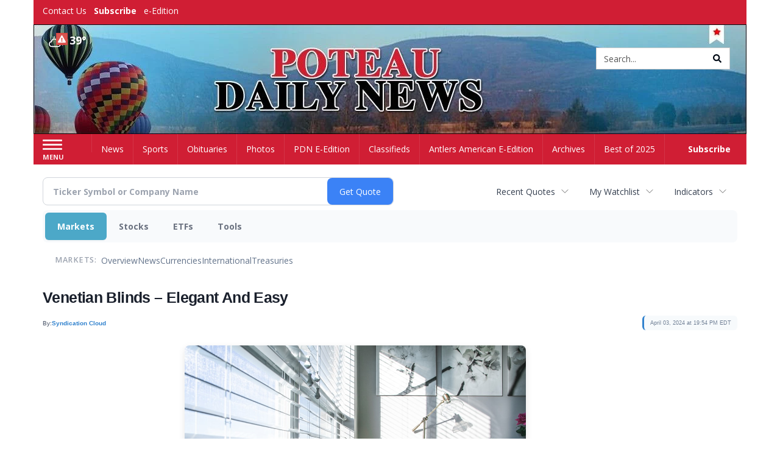

--- FILE ---
content_type: text/html; charset=utf-8
request_url: https://www.google.com/recaptcha/enterprise/anchor?ar=1&k=6LdF3BEhAAAAAEQUmLciJe0QwaHESwQFc2vwCWqh&co=aHR0cDovL2J1c2luZXNzLnBvdGVhdWRhaWx5bmV3cy5jb206ODA.&hl=en&v=N67nZn4AqZkNcbeMu4prBgzg&size=invisible&anchor-ms=20000&execute-ms=30000&cb=ter28dlh0p6n
body_size: 48572
content:
<!DOCTYPE HTML><html dir="ltr" lang="en"><head><meta http-equiv="Content-Type" content="text/html; charset=UTF-8">
<meta http-equiv="X-UA-Compatible" content="IE=edge">
<title>reCAPTCHA</title>
<style type="text/css">
/* cyrillic-ext */
@font-face {
  font-family: 'Roboto';
  font-style: normal;
  font-weight: 400;
  font-stretch: 100%;
  src: url(//fonts.gstatic.com/s/roboto/v48/KFO7CnqEu92Fr1ME7kSn66aGLdTylUAMa3GUBHMdazTgWw.woff2) format('woff2');
  unicode-range: U+0460-052F, U+1C80-1C8A, U+20B4, U+2DE0-2DFF, U+A640-A69F, U+FE2E-FE2F;
}
/* cyrillic */
@font-face {
  font-family: 'Roboto';
  font-style: normal;
  font-weight: 400;
  font-stretch: 100%;
  src: url(//fonts.gstatic.com/s/roboto/v48/KFO7CnqEu92Fr1ME7kSn66aGLdTylUAMa3iUBHMdazTgWw.woff2) format('woff2');
  unicode-range: U+0301, U+0400-045F, U+0490-0491, U+04B0-04B1, U+2116;
}
/* greek-ext */
@font-face {
  font-family: 'Roboto';
  font-style: normal;
  font-weight: 400;
  font-stretch: 100%;
  src: url(//fonts.gstatic.com/s/roboto/v48/KFO7CnqEu92Fr1ME7kSn66aGLdTylUAMa3CUBHMdazTgWw.woff2) format('woff2');
  unicode-range: U+1F00-1FFF;
}
/* greek */
@font-face {
  font-family: 'Roboto';
  font-style: normal;
  font-weight: 400;
  font-stretch: 100%;
  src: url(//fonts.gstatic.com/s/roboto/v48/KFO7CnqEu92Fr1ME7kSn66aGLdTylUAMa3-UBHMdazTgWw.woff2) format('woff2');
  unicode-range: U+0370-0377, U+037A-037F, U+0384-038A, U+038C, U+038E-03A1, U+03A3-03FF;
}
/* math */
@font-face {
  font-family: 'Roboto';
  font-style: normal;
  font-weight: 400;
  font-stretch: 100%;
  src: url(//fonts.gstatic.com/s/roboto/v48/KFO7CnqEu92Fr1ME7kSn66aGLdTylUAMawCUBHMdazTgWw.woff2) format('woff2');
  unicode-range: U+0302-0303, U+0305, U+0307-0308, U+0310, U+0312, U+0315, U+031A, U+0326-0327, U+032C, U+032F-0330, U+0332-0333, U+0338, U+033A, U+0346, U+034D, U+0391-03A1, U+03A3-03A9, U+03B1-03C9, U+03D1, U+03D5-03D6, U+03F0-03F1, U+03F4-03F5, U+2016-2017, U+2034-2038, U+203C, U+2040, U+2043, U+2047, U+2050, U+2057, U+205F, U+2070-2071, U+2074-208E, U+2090-209C, U+20D0-20DC, U+20E1, U+20E5-20EF, U+2100-2112, U+2114-2115, U+2117-2121, U+2123-214F, U+2190, U+2192, U+2194-21AE, U+21B0-21E5, U+21F1-21F2, U+21F4-2211, U+2213-2214, U+2216-22FF, U+2308-230B, U+2310, U+2319, U+231C-2321, U+2336-237A, U+237C, U+2395, U+239B-23B7, U+23D0, U+23DC-23E1, U+2474-2475, U+25AF, U+25B3, U+25B7, U+25BD, U+25C1, U+25CA, U+25CC, U+25FB, U+266D-266F, U+27C0-27FF, U+2900-2AFF, U+2B0E-2B11, U+2B30-2B4C, U+2BFE, U+3030, U+FF5B, U+FF5D, U+1D400-1D7FF, U+1EE00-1EEFF;
}
/* symbols */
@font-face {
  font-family: 'Roboto';
  font-style: normal;
  font-weight: 400;
  font-stretch: 100%;
  src: url(//fonts.gstatic.com/s/roboto/v48/KFO7CnqEu92Fr1ME7kSn66aGLdTylUAMaxKUBHMdazTgWw.woff2) format('woff2');
  unicode-range: U+0001-000C, U+000E-001F, U+007F-009F, U+20DD-20E0, U+20E2-20E4, U+2150-218F, U+2190, U+2192, U+2194-2199, U+21AF, U+21E6-21F0, U+21F3, U+2218-2219, U+2299, U+22C4-22C6, U+2300-243F, U+2440-244A, U+2460-24FF, U+25A0-27BF, U+2800-28FF, U+2921-2922, U+2981, U+29BF, U+29EB, U+2B00-2BFF, U+4DC0-4DFF, U+FFF9-FFFB, U+10140-1018E, U+10190-1019C, U+101A0, U+101D0-101FD, U+102E0-102FB, U+10E60-10E7E, U+1D2C0-1D2D3, U+1D2E0-1D37F, U+1F000-1F0FF, U+1F100-1F1AD, U+1F1E6-1F1FF, U+1F30D-1F30F, U+1F315, U+1F31C, U+1F31E, U+1F320-1F32C, U+1F336, U+1F378, U+1F37D, U+1F382, U+1F393-1F39F, U+1F3A7-1F3A8, U+1F3AC-1F3AF, U+1F3C2, U+1F3C4-1F3C6, U+1F3CA-1F3CE, U+1F3D4-1F3E0, U+1F3ED, U+1F3F1-1F3F3, U+1F3F5-1F3F7, U+1F408, U+1F415, U+1F41F, U+1F426, U+1F43F, U+1F441-1F442, U+1F444, U+1F446-1F449, U+1F44C-1F44E, U+1F453, U+1F46A, U+1F47D, U+1F4A3, U+1F4B0, U+1F4B3, U+1F4B9, U+1F4BB, U+1F4BF, U+1F4C8-1F4CB, U+1F4D6, U+1F4DA, U+1F4DF, U+1F4E3-1F4E6, U+1F4EA-1F4ED, U+1F4F7, U+1F4F9-1F4FB, U+1F4FD-1F4FE, U+1F503, U+1F507-1F50B, U+1F50D, U+1F512-1F513, U+1F53E-1F54A, U+1F54F-1F5FA, U+1F610, U+1F650-1F67F, U+1F687, U+1F68D, U+1F691, U+1F694, U+1F698, U+1F6AD, U+1F6B2, U+1F6B9-1F6BA, U+1F6BC, U+1F6C6-1F6CF, U+1F6D3-1F6D7, U+1F6E0-1F6EA, U+1F6F0-1F6F3, U+1F6F7-1F6FC, U+1F700-1F7FF, U+1F800-1F80B, U+1F810-1F847, U+1F850-1F859, U+1F860-1F887, U+1F890-1F8AD, U+1F8B0-1F8BB, U+1F8C0-1F8C1, U+1F900-1F90B, U+1F93B, U+1F946, U+1F984, U+1F996, U+1F9E9, U+1FA00-1FA6F, U+1FA70-1FA7C, U+1FA80-1FA89, U+1FA8F-1FAC6, U+1FACE-1FADC, U+1FADF-1FAE9, U+1FAF0-1FAF8, U+1FB00-1FBFF;
}
/* vietnamese */
@font-face {
  font-family: 'Roboto';
  font-style: normal;
  font-weight: 400;
  font-stretch: 100%;
  src: url(//fonts.gstatic.com/s/roboto/v48/KFO7CnqEu92Fr1ME7kSn66aGLdTylUAMa3OUBHMdazTgWw.woff2) format('woff2');
  unicode-range: U+0102-0103, U+0110-0111, U+0128-0129, U+0168-0169, U+01A0-01A1, U+01AF-01B0, U+0300-0301, U+0303-0304, U+0308-0309, U+0323, U+0329, U+1EA0-1EF9, U+20AB;
}
/* latin-ext */
@font-face {
  font-family: 'Roboto';
  font-style: normal;
  font-weight: 400;
  font-stretch: 100%;
  src: url(//fonts.gstatic.com/s/roboto/v48/KFO7CnqEu92Fr1ME7kSn66aGLdTylUAMa3KUBHMdazTgWw.woff2) format('woff2');
  unicode-range: U+0100-02BA, U+02BD-02C5, U+02C7-02CC, U+02CE-02D7, U+02DD-02FF, U+0304, U+0308, U+0329, U+1D00-1DBF, U+1E00-1E9F, U+1EF2-1EFF, U+2020, U+20A0-20AB, U+20AD-20C0, U+2113, U+2C60-2C7F, U+A720-A7FF;
}
/* latin */
@font-face {
  font-family: 'Roboto';
  font-style: normal;
  font-weight: 400;
  font-stretch: 100%;
  src: url(//fonts.gstatic.com/s/roboto/v48/KFO7CnqEu92Fr1ME7kSn66aGLdTylUAMa3yUBHMdazQ.woff2) format('woff2');
  unicode-range: U+0000-00FF, U+0131, U+0152-0153, U+02BB-02BC, U+02C6, U+02DA, U+02DC, U+0304, U+0308, U+0329, U+2000-206F, U+20AC, U+2122, U+2191, U+2193, U+2212, U+2215, U+FEFF, U+FFFD;
}
/* cyrillic-ext */
@font-face {
  font-family: 'Roboto';
  font-style: normal;
  font-weight: 500;
  font-stretch: 100%;
  src: url(//fonts.gstatic.com/s/roboto/v48/KFO7CnqEu92Fr1ME7kSn66aGLdTylUAMa3GUBHMdazTgWw.woff2) format('woff2');
  unicode-range: U+0460-052F, U+1C80-1C8A, U+20B4, U+2DE0-2DFF, U+A640-A69F, U+FE2E-FE2F;
}
/* cyrillic */
@font-face {
  font-family: 'Roboto';
  font-style: normal;
  font-weight: 500;
  font-stretch: 100%;
  src: url(//fonts.gstatic.com/s/roboto/v48/KFO7CnqEu92Fr1ME7kSn66aGLdTylUAMa3iUBHMdazTgWw.woff2) format('woff2');
  unicode-range: U+0301, U+0400-045F, U+0490-0491, U+04B0-04B1, U+2116;
}
/* greek-ext */
@font-face {
  font-family: 'Roboto';
  font-style: normal;
  font-weight: 500;
  font-stretch: 100%;
  src: url(//fonts.gstatic.com/s/roboto/v48/KFO7CnqEu92Fr1ME7kSn66aGLdTylUAMa3CUBHMdazTgWw.woff2) format('woff2');
  unicode-range: U+1F00-1FFF;
}
/* greek */
@font-face {
  font-family: 'Roboto';
  font-style: normal;
  font-weight: 500;
  font-stretch: 100%;
  src: url(//fonts.gstatic.com/s/roboto/v48/KFO7CnqEu92Fr1ME7kSn66aGLdTylUAMa3-UBHMdazTgWw.woff2) format('woff2');
  unicode-range: U+0370-0377, U+037A-037F, U+0384-038A, U+038C, U+038E-03A1, U+03A3-03FF;
}
/* math */
@font-face {
  font-family: 'Roboto';
  font-style: normal;
  font-weight: 500;
  font-stretch: 100%;
  src: url(//fonts.gstatic.com/s/roboto/v48/KFO7CnqEu92Fr1ME7kSn66aGLdTylUAMawCUBHMdazTgWw.woff2) format('woff2');
  unicode-range: U+0302-0303, U+0305, U+0307-0308, U+0310, U+0312, U+0315, U+031A, U+0326-0327, U+032C, U+032F-0330, U+0332-0333, U+0338, U+033A, U+0346, U+034D, U+0391-03A1, U+03A3-03A9, U+03B1-03C9, U+03D1, U+03D5-03D6, U+03F0-03F1, U+03F4-03F5, U+2016-2017, U+2034-2038, U+203C, U+2040, U+2043, U+2047, U+2050, U+2057, U+205F, U+2070-2071, U+2074-208E, U+2090-209C, U+20D0-20DC, U+20E1, U+20E5-20EF, U+2100-2112, U+2114-2115, U+2117-2121, U+2123-214F, U+2190, U+2192, U+2194-21AE, U+21B0-21E5, U+21F1-21F2, U+21F4-2211, U+2213-2214, U+2216-22FF, U+2308-230B, U+2310, U+2319, U+231C-2321, U+2336-237A, U+237C, U+2395, U+239B-23B7, U+23D0, U+23DC-23E1, U+2474-2475, U+25AF, U+25B3, U+25B7, U+25BD, U+25C1, U+25CA, U+25CC, U+25FB, U+266D-266F, U+27C0-27FF, U+2900-2AFF, U+2B0E-2B11, U+2B30-2B4C, U+2BFE, U+3030, U+FF5B, U+FF5D, U+1D400-1D7FF, U+1EE00-1EEFF;
}
/* symbols */
@font-face {
  font-family: 'Roboto';
  font-style: normal;
  font-weight: 500;
  font-stretch: 100%;
  src: url(//fonts.gstatic.com/s/roboto/v48/KFO7CnqEu92Fr1ME7kSn66aGLdTylUAMaxKUBHMdazTgWw.woff2) format('woff2');
  unicode-range: U+0001-000C, U+000E-001F, U+007F-009F, U+20DD-20E0, U+20E2-20E4, U+2150-218F, U+2190, U+2192, U+2194-2199, U+21AF, U+21E6-21F0, U+21F3, U+2218-2219, U+2299, U+22C4-22C6, U+2300-243F, U+2440-244A, U+2460-24FF, U+25A0-27BF, U+2800-28FF, U+2921-2922, U+2981, U+29BF, U+29EB, U+2B00-2BFF, U+4DC0-4DFF, U+FFF9-FFFB, U+10140-1018E, U+10190-1019C, U+101A0, U+101D0-101FD, U+102E0-102FB, U+10E60-10E7E, U+1D2C0-1D2D3, U+1D2E0-1D37F, U+1F000-1F0FF, U+1F100-1F1AD, U+1F1E6-1F1FF, U+1F30D-1F30F, U+1F315, U+1F31C, U+1F31E, U+1F320-1F32C, U+1F336, U+1F378, U+1F37D, U+1F382, U+1F393-1F39F, U+1F3A7-1F3A8, U+1F3AC-1F3AF, U+1F3C2, U+1F3C4-1F3C6, U+1F3CA-1F3CE, U+1F3D4-1F3E0, U+1F3ED, U+1F3F1-1F3F3, U+1F3F5-1F3F7, U+1F408, U+1F415, U+1F41F, U+1F426, U+1F43F, U+1F441-1F442, U+1F444, U+1F446-1F449, U+1F44C-1F44E, U+1F453, U+1F46A, U+1F47D, U+1F4A3, U+1F4B0, U+1F4B3, U+1F4B9, U+1F4BB, U+1F4BF, U+1F4C8-1F4CB, U+1F4D6, U+1F4DA, U+1F4DF, U+1F4E3-1F4E6, U+1F4EA-1F4ED, U+1F4F7, U+1F4F9-1F4FB, U+1F4FD-1F4FE, U+1F503, U+1F507-1F50B, U+1F50D, U+1F512-1F513, U+1F53E-1F54A, U+1F54F-1F5FA, U+1F610, U+1F650-1F67F, U+1F687, U+1F68D, U+1F691, U+1F694, U+1F698, U+1F6AD, U+1F6B2, U+1F6B9-1F6BA, U+1F6BC, U+1F6C6-1F6CF, U+1F6D3-1F6D7, U+1F6E0-1F6EA, U+1F6F0-1F6F3, U+1F6F7-1F6FC, U+1F700-1F7FF, U+1F800-1F80B, U+1F810-1F847, U+1F850-1F859, U+1F860-1F887, U+1F890-1F8AD, U+1F8B0-1F8BB, U+1F8C0-1F8C1, U+1F900-1F90B, U+1F93B, U+1F946, U+1F984, U+1F996, U+1F9E9, U+1FA00-1FA6F, U+1FA70-1FA7C, U+1FA80-1FA89, U+1FA8F-1FAC6, U+1FACE-1FADC, U+1FADF-1FAE9, U+1FAF0-1FAF8, U+1FB00-1FBFF;
}
/* vietnamese */
@font-face {
  font-family: 'Roboto';
  font-style: normal;
  font-weight: 500;
  font-stretch: 100%;
  src: url(//fonts.gstatic.com/s/roboto/v48/KFO7CnqEu92Fr1ME7kSn66aGLdTylUAMa3OUBHMdazTgWw.woff2) format('woff2');
  unicode-range: U+0102-0103, U+0110-0111, U+0128-0129, U+0168-0169, U+01A0-01A1, U+01AF-01B0, U+0300-0301, U+0303-0304, U+0308-0309, U+0323, U+0329, U+1EA0-1EF9, U+20AB;
}
/* latin-ext */
@font-face {
  font-family: 'Roboto';
  font-style: normal;
  font-weight: 500;
  font-stretch: 100%;
  src: url(//fonts.gstatic.com/s/roboto/v48/KFO7CnqEu92Fr1ME7kSn66aGLdTylUAMa3KUBHMdazTgWw.woff2) format('woff2');
  unicode-range: U+0100-02BA, U+02BD-02C5, U+02C7-02CC, U+02CE-02D7, U+02DD-02FF, U+0304, U+0308, U+0329, U+1D00-1DBF, U+1E00-1E9F, U+1EF2-1EFF, U+2020, U+20A0-20AB, U+20AD-20C0, U+2113, U+2C60-2C7F, U+A720-A7FF;
}
/* latin */
@font-face {
  font-family: 'Roboto';
  font-style: normal;
  font-weight: 500;
  font-stretch: 100%;
  src: url(//fonts.gstatic.com/s/roboto/v48/KFO7CnqEu92Fr1ME7kSn66aGLdTylUAMa3yUBHMdazQ.woff2) format('woff2');
  unicode-range: U+0000-00FF, U+0131, U+0152-0153, U+02BB-02BC, U+02C6, U+02DA, U+02DC, U+0304, U+0308, U+0329, U+2000-206F, U+20AC, U+2122, U+2191, U+2193, U+2212, U+2215, U+FEFF, U+FFFD;
}
/* cyrillic-ext */
@font-face {
  font-family: 'Roboto';
  font-style: normal;
  font-weight: 900;
  font-stretch: 100%;
  src: url(//fonts.gstatic.com/s/roboto/v48/KFO7CnqEu92Fr1ME7kSn66aGLdTylUAMa3GUBHMdazTgWw.woff2) format('woff2');
  unicode-range: U+0460-052F, U+1C80-1C8A, U+20B4, U+2DE0-2DFF, U+A640-A69F, U+FE2E-FE2F;
}
/* cyrillic */
@font-face {
  font-family: 'Roboto';
  font-style: normal;
  font-weight: 900;
  font-stretch: 100%;
  src: url(//fonts.gstatic.com/s/roboto/v48/KFO7CnqEu92Fr1ME7kSn66aGLdTylUAMa3iUBHMdazTgWw.woff2) format('woff2');
  unicode-range: U+0301, U+0400-045F, U+0490-0491, U+04B0-04B1, U+2116;
}
/* greek-ext */
@font-face {
  font-family: 'Roboto';
  font-style: normal;
  font-weight: 900;
  font-stretch: 100%;
  src: url(//fonts.gstatic.com/s/roboto/v48/KFO7CnqEu92Fr1ME7kSn66aGLdTylUAMa3CUBHMdazTgWw.woff2) format('woff2');
  unicode-range: U+1F00-1FFF;
}
/* greek */
@font-face {
  font-family: 'Roboto';
  font-style: normal;
  font-weight: 900;
  font-stretch: 100%;
  src: url(//fonts.gstatic.com/s/roboto/v48/KFO7CnqEu92Fr1ME7kSn66aGLdTylUAMa3-UBHMdazTgWw.woff2) format('woff2');
  unicode-range: U+0370-0377, U+037A-037F, U+0384-038A, U+038C, U+038E-03A1, U+03A3-03FF;
}
/* math */
@font-face {
  font-family: 'Roboto';
  font-style: normal;
  font-weight: 900;
  font-stretch: 100%;
  src: url(//fonts.gstatic.com/s/roboto/v48/KFO7CnqEu92Fr1ME7kSn66aGLdTylUAMawCUBHMdazTgWw.woff2) format('woff2');
  unicode-range: U+0302-0303, U+0305, U+0307-0308, U+0310, U+0312, U+0315, U+031A, U+0326-0327, U+032C, U+032F-0330, U+0332-0333, U+0338, U+033A, U+0346, U+034D, U+0391-03A1, U+03A3-03A9, U+03B1-03C9, U+03D1, U+03D5-03D6, U+03F0-03F1, U+03F4-03F5, U+2016-2017, U+2034-2038, U+203C, U+2040, U+2043, U+2047, U+2050, U+2057, U+205F, U+2070-2071, U+2074-208E, U+2090-209C, U+20D0-20DC, U+20E1, U+20E5-20EF, U+2100-2112, U+2114-2115, U+2117-2121, U+2123-214F, U+2190, U+2192, U+2194-21AE, U+21B0-21E5, U+21F1-21F2, U+21F4-2211, U+2213-2214, U+2216-22FF, U+2308-230B, U+2310, U+2319, U+231C-2321, U+2336-237A, U+237C, U+2395, U+239B-23B7, U+23D0, U+23DC-23E1, U+2474-2475, U+25AF, U+25B3, U+25B7, U+25BD, U+25C1, U+25CA, U+25CC, U+25FB, U+266D-266F, U+27C0-27FF, U+2900-2AFF, U+2B0E-2B11, U+2B30-2B4C, U+2BFE, U+3030, U+FF5B, U+FF5D, U+1D400-1D7FF, U+1EE00-1EEFF;
}
/* symbols */
@font-face {
  font-family: 'Roboto';
  font-style: normal;
  font-weight: 900;
  font-stretch: 100%;
  src: url(//fonts.gstatic.com/s/roboto/v48/KFO7CnqEu92Fr1ME7kSn66aGLdTylUAMaxKUBHMdazTgWw.woff2) format('woff2');
  unicode-range: U+0001-000C, U+000E-001F, U+007F-009F, U+20DD-20E0, U+20E2-20E4, U+2150-218F, U+2190, U+2192, U+2194-2199, U+21AF, U+21E6-21F0, U+21F3, U+2218-2219, U+2299, U+22C4-22C6, U+2300-243F, U+2440-244A, U+2460-24FF, U+25A0-27BF, U+2800-28FF, U+2921-2922, U+2981, U+29BF, U+29EB, U+2B00-2BFF, U+4DC0-4DFF, U+FFF9-FFFB, U+10140-1018E, U+10190-1019C, U+101A0, U+101D0-101FD, U+102E0-102FB, U+10E60-10E7E, U+1D2C0-1D2D3, U+1D2E0-1D37F, U+1F000-1F0FF, U+1F100-1F1AD, U+1F1E6-1F1FF, U+1F30D-1F30F, U+1F315, U+1F31C, U+1F31E, U+1F320-1F32C, U+1F336, U+1F378, U+1F37D, U+1F382, U+1F393-1F39F, U+1F3A7-1F3A8, U+1F3AC-1F3AF, U+1F3C2, U+1F3C4-1F3C6, U+1F3CA-1F3CE, U+1F3D4-1F3E0, U+1F3ED, U+1F3F1-1F3F3, U+1F3F5-1F3F7, U+1F408, U+1F415, U+1F41F, U+1F426, U+1F43F, U+1F441-1F442, U+1F444, U+1F446-1F449, U+1F44C-1F44E, U+1F453, U+1F46A, U+1F47D, U+1F4A3, U+1F4B0, U+1F4B3, U+1F4B9, U+1F4BB, U+1F4BF, U+1F4C8-1F4CB, U+1F4D6, U+1F4DA, U+1F4DF, U+1F4E3-1F4E6, U+1F4EA-1F4ED, U+1F4F7, U+1F4F9-1F4FB, U+1F4FD-1F4FE, U+1F503, U+1F507-1F50B, U+1F50D, U+1F512-1F513, U+1F53E-1F54A, U+1F54F-1F5FA, U+1F610, U+1F650-1F67F, U+1F687, U+1F68D, U+1F691, U+1F694, U+1F698, U+1F6AD, U+1F6B2, U+1F6B9-1F6BA, U+1F6BC, U+1F6C6-1F6CF, U+1F6D3-1F6D7, U+1F6E0-1F6EA, U+1F6F0-1F6F3, U+1F6F7-1F6FC, U+1F700-1F7FF, U+1F800-1F80B, U+1F810-1F847, U+1F850-1F859, U+1F860-1F887, U+1F890-1F8AD, U+1F8B0-1F8BB, U+1F8C0-1F8C1, U+1F900-1F90B, U+1F93B, U+1F946, U+1F984, U+1F996, U+1F9E9, U+1FA00-1FA6F, U+1FA70-1FA7C, U+1FA80-1FA89, U+1FA8F-1FAC6, U+1FACE-1FADC, U+1FADF-1FAE9, U+1FAF0-1FAF8, U+1FB00-1FBFF;
}
/* vietnamese */
@font-face {
  font-family: 'Roboto';
  font-style: normal;
  font-weight: 900;
  font-stretch: 100%;
  src: url(//fonts.gstatic.com/s/roboto/v48/KFO7CnqEu92Fr1ME7kSn66aGLdTylUAMa3OUBHMdazTgWw.woff2) format('woff2');
  unicode-range: U+0102-0103, U+0110-0111, U+0128-0129, U+0168-0169, U+01A0-01A1, U+01AF-01B0, U+0300-0301, U+0303-0304, U+0308-0309, U+0323, U+0329, U+1EA0-1EF9, U+20AB;
}
/* latin-ext */
@font-face {
  font-family: 'Roboto';
  font-style: normal;
  font-weight: 900;
  font-stretch: 100%;
  src: url(//fonts.gstatic.com/s/roboto/v48/KFO7CnqEu92Fr1ME7kSn66aGLdTylUAMa3KUBHMdazTgWw.woff2) format('woff2');
  unicode-range: U+0100-02BA, U+02BD-02C5, U+02C7-02CC, U+02CE-02D7, U+02DD-02FF, U+0304, U+0308, U+0329, U+1D00-1DBF, U+1E00-1E9F, U+1EF2-1EFF, U+2020, U+20A0-20AB, U+20AD-20C0, U+2113, U+2C60-2C7F, U+A720-A7FF;
}
/* latin */
@font-face {
  font-family: 'Roboto';
  font-style: normal;
  font-weight: 900;
  font-stretch: 100%;
  src: url(//fonts.gstatic.com/s/roboto/v48/KFO7CnqEu92Fr1ME7kSn66aGLdTylUAMa3yUBHMdazQ.woff2) format('woff2');
  unicode-range: U+0000-00FF, U+0131, U+0152-0153, U+02BB-02BC, U+02C6, U+02DA, U+02DC, U+0304, U+0308, U+0329, U+2000-206F, U+20AC, U+2122, U+2191, U+2193, U+2212, U+2215, U+FEFF, U+FFFD;
}

</style>
<link rel="stylesheet" type="text/css" href="https://www.gstatic.com/recaptcha/releases/N67nZn4AqZkNcbeMu4prBgzg/styles__ltr.css">
<script nonce="0D1dZj4JaKcdKj0Ppw2o5A" type="text/javascript">window['__recaptcha_api'] = 'https://www.google.com/recaptcha/enterprise/';</script>
<script type="text/javascript" src="https://www.gstatic.com/recaptcha/releases/N67nZn4AqZkNcbeMu4prBgzg/recaptcha__en.js" nonce="0D1dZj4JaKcdKj0Ppw2o5A">
      
    </script></head>
<body><div id="rc-anchor-alert" class="rc-anchor-alert"></div>
<input type="hidden" id="recaptcha-token" value="[base64]">
<script type="text/javascript" nonce="0D1dZj4JaKcdKj0Ppw2o5A">
      recaptcha.anchor.Main.init("[\x22ainput\x22,[\x22bgdata\x22,\x22\x22,\[base64]/[base64]/MjU1Ong/[base64]/[base64]/[base64]/[base64]/[base64]/[base64]/[base64]/[base64]/[base64]/[base64]/[base64]/[base64]/[base64]/[base64]/[base64]\\u003d\x22,\[base64]\\u003d\x22,\[base64]/DuDfDkxnCrsOlwphPw6Acw4bClGjCqcKDUsKDw5E1dm1Aw4E/[base64]/Dn8Kowpxuw5HDocOjwqLCu8OxViY5w5jCgMODw4vDmSwzOhlgw67DqcOKFE/DumHDsMOPW2fCrcOnWMKGwqvDscOrw5/CksKYwoNjw4McwoNAw4zDtUPCiWDDoE7DrcKZw6XDszB1wqV5d8KzH8K4BcO6wrvCicK5ecK0wq9rO1VAOcKzEsO2w6wLwrBRY8K1wrMvbCVUw6prVsKiwqcuw5XDjkF/[base64]/DnxBRw4/DvH5Uw77CtsKywo3Ds8Ogwr3Cv3jDlCZ/w5HCjQHCtcKkJkguw73DsMKbL0LCqcKJw6YYF0rDhXrCoMKxwpfChQ8vwo7CngLCqsOcw4AUwpAow7HDjh0MGMK7w7jDrmY9G8OKUcKxKSDDhMKyRg3Cn8KDw6MMwr0QMybCvsO/wqMYY8O/wq4bX8OTRcONIsO2LRN2w48Vwrt+w4XDh1jDpw/CssOwwoXCscKxOcKJw7HCtiTDvcOYUcOSaFE7JiIENMKUwoPCnAwMw6/CmFnCpjPCnAtWwqnDscKSw6JuLHsQw6TCilHDrcKdOEwOw7tab8K4w7kowqJBw6LDikHDqUxCw5U2wqkNw4XDjcONw7bDosKow5EKCMKkw6/CnQrDqsOjWXbCk0nCn8K4NxHClcKKSlnDm8OfwrsNBBwIwqHDkGYeUsOtS8KGwqDCgRPCv8KAdcOHwr3DvFRcKQfCpTXDkMKfw6hSwoPCssOGwpfDnR/[base64]/CjVjCil8fw5/DoQYnG3XCgnUSwoHCmGTDj0HDhMKPZUYNw7rCszbDrDTDo8Kvw6nCrMKzw5xWwrNEMwfDq01Nw5jCpcKoV8OKwpPCsMKPwoEiOcKdJsKqwqBuw5QmdAQ2ZwTClMO/w6HDizHCuTXDnWLDqEAaD3cqYR7Cm8KJa14ew4rCk8KowqRZE8OvwrB1ECnDpmUXw4zCksOhw7DDulsvXBTDnm96w6pQKcKbw4XCrh3DkcORwrEgwroLw6pQw5MdwoXCpsOzw6fCkMOvLMK6w4F+w4nCuRMPccO/BsK+w7zDr8O8w53DksKTfsKvw77Cuy99wrN9wp1ueAnCrVfDmRhqVTMXwop6OcO9A8KBw7dMUsKyMcOUOQ8Tw6/DssKGw5jDilTDqR/DjCwBw65RwrhGwqDCihlXwpfCgVUTD8KawqFIwpTCtsOZw6hqwo0ECcKvXg7DqkZVI8KuGjkowqzCosO+b8O4bGQzw5UDZcK0BMKVw6t3w5TCqsOCayQew6obwqTCogvCkcO9dsO7RCLDrcO6w5lpw50aw6PDuF7Dhw5ew5oDJA7DqDgCNMOdwrDDmXwRw6zDlMO/EVoww4nCsMOiw4nDmMOFTzp4w4oOwqDCgSA8QjvChRvCtsOkwpXCrQR7G8KBC8OuwrDDlHnCllHCvcKiDH0pw5VKP0PDi8OrVMOLw4zDgWfCkMKdw4YjaU5iw6/Co8O2wpssw7PDh0nDvi/DoXs/[base64]/w6HDn0ovZcOOKsOOwp7Cgh/[base64]/w6MEcsODAMKyw7nDsHrDtMKPwpJAwprDthoFByfCgcOJw5gnAzwJwociw40OEcKPwp7ClEwqw5AgNSTDusKow55lw73DusOEYcK5TXVCMhNtY8KKwoDCkMKBSh5hw7g/w7vDhsOXw7sRw5vDnSV+w6/CtDzCgkjCscKfwqYRwp3ChMOPwq5aw7PDksOGw4bDuMO0SMOsc2XDrG8gwoDCmsKuwpRjwqHDp8K/[base64]/Dk2TCq8OUw7zDqRzDolTCnMO4OMKFw4sZZBZIwqBNCBc0w4nChcKOw7DCicKZw5rDqcKUwqV3RsOWw4HClcOdw5sgaw/DgnZyIl87w6cYw5NJw6vCmQfDoEM1OgjDncOpD1LCgA/[base64]/CrsK7OWDCo8KcwqXCvnkRw5QZTcKaw6dff2TCncKnMnYaw7rCvVg9woTDuHfDig/DjDPDrT94wqzCuMKnwpXDpMKBwpUAUsOGXsO/d8KYC3fCpsKAKQQ2w5fDq3w/wrpAOiYdOHELw7rDl8KawrjDocKFwpNaw4AeOT8uwrVhdBTCtcOxw5LDmsKIwqfDvAHDg2Qmw4PCpMOmBsOPRBHDv0zDom7Cn8KkYy4STC/CqkLDrMOvwrQvSQBYw5fDmR08UgTCnzvDq1MReRjCrMKcfcORTh5xwoBKPcKUw7Nvcm8wQ8OLw5/CpMKIElBRw6LCpsKfMU8SCcOkEsOSXCTCllorwpHDj8KNwqMHJlbClcKGDsK1N3jCugrDmsK0RhBNGB/Cj8KVwrckw58pOMKUd8OmwpfCmcOqTlhPw7pJNsOCQMKZw6jCvUZkNMKowoVHAwIdKMKDw5jCpEvCiMOLw5vDhsKYw53CicKYJcK/bRMdJEPDjsKdwqRUEsOAw7HDlXjCmMOfw47Cq8KNw6LDlsK2w6rCq8KFwogXw41rwrbCksKCJ3XDvsKEMgF4w5I4MjgWw5/Dil/[base64]/MMK3wrbCuMOcw7BSVMKWOAcqwofDh8KXGcKHWcKFN8KOw5Myw4bDu3A8w5JUMwB0w6vDssO0wprCtllQdcOgw7/CrsKkQsOlQMOsdxRkw40Qw6vDk8KLw5jCscOeFcOawqVewpw2TcOWwqDCq3IYUsOBHsOowopNCnbDo2rDplfDlh/DhcKTw49Uw7jDgMOXw7VxMjnCuinDojxLwohaeU/[base64]/CrDTDjgnDsnnDiiPDnMOQw7w9P2jCum14WMOjwpcCwq7DrMK/wqEfw5wUJMOJPMKNwrRfF8KewqPDpMOqw4ZJw6RcwqsSwplzGsOdw5hoNTDDqXdtw4/DpijCgcOswoceT1XDphpRwqBowpMcPMO+UsOJwocew7Bmw59UwrxMXwjDjA3CmAfDgFh9w4LDlcK6HsOowpfCgcOMwrrDisK5w5/[base64]/[base64]/ChydBdMKzNcOLwpLDpMODw5g2E1Ulf0U9EcOAVcKiE8OXLHzCqcKOasKGEMODwrrDowHDhRtqch4lw5TDvsKUJSDCl8O/[base64]/CiwYiR8KGUcOPZMOAFcKMd8KWGsKTw7HCizDDlV3DmMKHOXnCpn/ClcKPZsKDwrPDscOWw6NOw5TCpn8iQHXCuMK/woDDmHPDvMOrwpVbCMOWCcOhasKdw75lw63DjXHDu3zCgi7DiyPDogTDiMOEwqx2w6HCjMOCwrwVwrdHwrkBwrUKw6TDhsKKcxDDuzPCnTvCmMOHW8OiZcK1TsOdTcOcB8OZLR4iUT/CncKtCsOtwpwlLRAAIMOvwqpkCcOwN8OwC8K9w5HDoMOwwpAiQ8OgCijCjz7DuEPCgiTCow1hwp8MW1QkV8OgwobDkWbDhAIiw47Cpm3Dq8O2U8K/wo9zwo3DicKkwq1CwprCjsOhw6JOw5c1wpPDnsOlwpzChSTDr0nCncOWU2fCicKHKsKzw7LCkgfCksObw4hPLMKpw682UMOMT8Kuw5UzC8KQwrDDt8O4dWvChXXCpgISwpIpUklCFRjDkV/Ci8O3IX52wpIZwq1zwqjDvcKqwogaAMK3w7R5wpgSwrTCvBnCv3DCs8KGw7TDv07CosOXwpvCqwvCusO2VMKiMTbDhj/CsVbCt8OEJlQYwozDr8OcwrVJaAIdwpbDl1TCg8KeayPDp8Orw4zCo8OHwobChMO8w6gOwp/CgRjCgCPCnQPDgMKacknDvMK7CMKtfsOARX9Tw7DCqxjDkBMHw6/CnMOYwrxPKsKtISt6XMKIw50tw6LCoMKKF8OSUzFlwo3Dnk/Dnw0+BTnDssO6w41Dw7QOw6zCsXPCkcK6ecOiw75/[base64]/DnDvCnzXCsMO6w58vwoxTwpcBIcKHYsOqw6lPOzpDQF3Cp19ETMO8wrRxwonDscOPSsKbwqTCs8OvwoXDj8KoJMKGw7dIVsOkwp3DuMOLwr/[base64]/[base64]/Dmz/DkGtuVsKFwofDoMOKwrppw5sGwp/CrmrDiiwoP8OcwqfCtsKIKTd0R8KwwqJ9w7LDoHPCj8KfSGEww409wo9OZsKsbQAaRsO0c8K5wqDCgxlFw65pwqPDgzkSwo57wr7DkcOoJMOSw6jDkAs/wrZ1KG0GwrTDncOkw6rDhMKnAGXDikvDjsKjZltrOl3CmMOBO8OUXU5xAAxpJ1vCqMKOHkMsUUxywr7CvnzCvMKLw41bw67ClG4Bwp5MwqVZXyvDj8OiMMO6wrjCusKzd8OjcsOlMRA7BgNiAhxIwrfCnkrDiVsLEkvDvMOnHX/[base64]/DhcK3amE6Y2lZcsOKJwM6w4VcV8KJwr5Aw57CtnsOwr/[base64]/[base64]/[base64]/HMO4w7zDsXTCgjvClEVGQcO3wqgOdBUINsOrwoAew63DtcOXw5h+wqXDhyQ5wrrDvhHCvMKvwq1RYlnCqHfDnmXDogvDpcOhwrxawrvCjyBaD8KjTyTDjxdRJAXCqh7DsMOGw7jCtMOhwpDDvy/[base64]/Dk8K7w4djw4Blw4nCj2/CqMK2wqdyw7NKwrVMwrpqSy/CmsKZwq4AKcKcGMOJwqlXVANdPhYNXMKnw71pw63DoXgowr/DuGoRUsK8A8KdLcKJfsKjwrFULcO0wpk6woXDoHlnwpQATsKGw5UnfCIewqdmKHLDsTVrwrR0A8Osw5jCksKBJTJQwr5NNQLDvQ3Di8KpwoUSwohWwojCu1LCmsKTwqvDvcONIj4jw4bDuV/DpMONAhnDi8ObFMKMwqnCuCLCucKCAcOiJUHDmGdmwojDscKSfcKMwqrCqcOUw6/DtBQ4w4fChyMNwppewrZqwpnCrcOocm/DrlVVWioKRBhPNcOtwrwvHsOcw4Vkw7PDt8KaHcOQwpdRHzsnw59AOUlCw6EyOcO6JgMvwpXDqMKswpIMSsKwbsO9w5nCgsKwwq5/wrTDu8KrAcK+woDDvGbChHYMAcOGdTXDp2bCs24mR23CvsK1w7Y1w6Z2RMKFdizCmsONwpvDncOkYxjDp8OPwphhwp5rJwNqBcK9ZgJ6wrbCvMO+UitoRn8GOsKlUcOQMB/[base64]/R8KHQ8OkBcOvwq0Owr1lwqk0wp4HQ8K/[base64]/ScKuRMK1w4HCtMO3w41NwqrDv8OTwqHDlVULw6YDw4/DrQTCulHDgHbCqWTCkcOOw4HDhsOfY1dYwpYpwqHCnmnCssKNw6PDoSVmM1nDj8OmXi06BcKHVRcewp3DhRrCkMKYNC/CnMO9A8O7w7nCuMOEw6XDuMKQwrTCgEptwqkDBsKqw5A1w6thwp7ClljDkcOSXhjCrcKLWyzDncOGWXt4AsO8DcKtwrfCjsOAw5nDvmw9AVHCvsKiwpxowr/CiEPCpMOrw7fCpMOWw7ZuwqXDuMKYHX7DnCwBVg/DlQJZwpBxOlTCrRvDusOtODvDgMOawoEjfghhKcOuMcKZw6/Dn8K9wpfCmHJeeFDCjMKjAMOewoQEbWDCmcOHwpfDrQdsQTjDjMOvYMKvwqjCjhdswr1vwoDCnsOLKcOCw7/CoAPCshECwq3DpBZFw4rDgsOuwqbCpcKMaMOjwoHCmhPCpWbCkU9Bwp7DtXTCl8KFLENaHcObw7TDgXo+NB7DnMOAN8KbwqDDunfDlcODDsOwXElwTcOcd8O+WykqHcO/[base64]/CmBnDtCPCmAN4ERQJOCPDq8OCMTELwq3Cjk3ClmfCtMK+wr3DlsKxUSLCkQvCujphVXPCh3fCsiPCj8OAPSrDvcKiw4TDun10w4psw6vCgg7Cg8KhHMO1wonDv8Okwr7ClzJhw6XDljJxw4HDtMOvworCgRxVwrPCqy/DvsKeBcKfwrLCk2cgwqBBWGXCssOYw70bw71mBGN4w53Cj2dFwp4nw5bDgyx0NwZEw5MkwrvCqG0uw5tfw4TDmnbDucKDEsKpw5nCj8KJfsOqw7FSWMKGwqM6woYxw5XDsMObL1wowrnCmsOgwp07w4bCvE/Dv8OPCi7DrAFvw7jCrMKzw6hew79KfsObQwFseEZVJ8KjOMKowq5/eiXCv8OyWGjCvcOjwqrDjsKlw5UgScKlNsOPIcOwYGg+w4I3PgzCt8Kew6wTw54HTQFLwoTDhw/CncOewodzw7NHF8OjTsK5wphtwqsIwoHDp03DnMKuEnkYwqvDhz/CvEHCrnfDp1TDhTHCvMOSwqtDfsOwXWZAGMKNUcKUITRVelrCjC7DjcOZw5TCqSdfwrE2QSMVw6Atwp1tworCv2TCkndHw6QARVzCgMKUw4fDgMONNk0GPcKVBScrwol1NMK0WMOuIsO8wrJ9w5/DmsK8w40Zw494QMKFw7LCtibDqBJ3w6XDm8OfC8K5wp9CJH/CqS/CmMK/[base64]/Z2gTwqzCt3rDhcKLdH8lOsOdHFR5w7DCnsKrw57DmgcHwq0gw7AzwoPDosK/W0U/[base64]/CkcKyIsKjbMOKacOEH8OQwoQFwqrDiXXCnmkqUl/CosOVUn/[base64]/DtcOlw5omw4Zxwp9cAAXDgDjCgsO7w5PDqgVLw4vDiXl/w4zCjBHDlTF9Nx/DicOTw4nCkcKKw711w4vDszvCscOIw4jDp3/[base64]/Dr0opTT09w48YZMKrw7DCiMO3eXVbw6xLZsOya17DvMOewpkyBcOhTQbDrsKsCcODLEguU8KuMRcaRSsdwo7DpcOyHMO5wqkHSyjCpX3CmsKXRyICwp98KMOpJV/Dh8OqUgZvw4zDncK5DnFvKcKbwrFNOyNmCcKkeHHCtE3Dth9UYGvCpAoZw4RJwoE4Bx0UBmTDgsOhwqBKaMOkBR9JKcK7J0dAw7NQwrPDplJzYl7DkC/[base64]/DucOkwqbCt0TDq8OJwr9wfMKvwo0wWsObWSDCjzNowpV6YETDsA3CrSTClcOiKcKWCnfDh8OmwrHDkBZHw4bCkcO7wrDCk8ORYsKHCXxSE8Kbw4ZnOjjCoHjCrFzDvcO8Elwgw4oWWhF7f8KKwo/CrMOcRlXCnQJpRwosEU3Du2IqHDnCp1bDlxhXE0HCk8O+wqXDscKbwr/[base64]/w7PDmlTCo8OBVcKRwpzDn8KAcMOyeXcwLsOzwqvCjT3DiMO+HsKEw4h4wodLwo7DmcOhwqfDvHTCmMK2EsKMw6jCo8KGMMOCwrssw74+w5RALsKpwp5KwroXfHbCkh3Ds8OOQsKOw4HDvl/DoThDcSnDhMOOwqvCvMOIwrPClMKNwoPDpDjDm2kBw5Zmw7PDn8KKwrzDpcKJwoLCkSXDmsODMGhebzIAwrbDuTbCk8KLc8O/WcO6w5LCi8OJMcKlw4fCuE3DhcOCM8OPPBTDm0AQwrwuwrp/[base64]/w5NzA2kNw6fDlMKWcwAww5pJWzpdOcOWd8Kow7QWTjDDu8OAeifCnkB8dMO1E2vCjsOAUMOpCyVefRHDtMOmaSdzw57DpBTDiMOCIhnCvMK4DmxZw4ZTwok8w50Lw5pMR8OtKlrDpsKYNMKfDmhEw4/DsAjCjsK/w4JYw44DZ8O/w7Nmw7VTwqfDs8Kywq82CX59w6/DlcKYfsKSZDXCnz9Bwq/CgMKpw6UOLg4zw7nCvcOyfzgFwqjCoMKJcsOuwqDDviRiP2fCtcOdV8KcwpzDpzrCqMOEwqfDk8OkQlJjSsKawoxswqbChMKtwofCh2bDk8Knwpoya8OCwoN/G8K/[base64]/wqjChQrDscOATsKQMCtUGMOhc8O2bj/CpjnCtVIaPMOcw4HDl8KJw4vDrAHDqcOZw4PDpF3Dqx1Nw6Eaw68UwqNhw53DosKjw7vDmsOHwooqWzMxCEfCvcO3w7Y6VcKLEH4Iw7ogw4/[base64]/wpVgwo/DncKHNjvDvcK6wqvCmwM8w4XCvE1swrEzDcKnw4YDX8OjXcKUK8O3A8OKw53Dg0jCmMOBaUQSFl/DtsOCbMKPPXo4ZgUMw5ENwqtvdMKdw4Y9aTZmP8OQYcKIw57DpDfCssOqwqPCuSvCqi/CoMKzLMO1wqRjBsKcU8KaehXDlcOiwrXDiUFnwonDoMKHAjzDnMKewqrDhgvCmcKER3R2w6NXJMOxwq0lw5HCuBrDqjVaV8OFwpk/E8KcYFXCvhgQwrTDvMO+fsKGwoPCnwnDn8O5MGnCrDfDm8KkGsOcXcK6worDucKofMOxw63CgsKHw7vCrCPDt8OCLUdwXGjCqhVKw79Pwqdvw5LCvnxgCsKmfcKrEsO9wpYaYMOqwr/DusKYLQLDusKyw6ofM8K3eVJLwp1nHcOXSj01b3Mzw4kgQwVkSsOsR8OyacOwwoPDu8OEw79nw4QVVMOvwrdsdVcFwrrDoHYZPsO1UWo3wpbDo8Kiw6Njw5XCoMKsXcO5w6vCuAHCiMOiGsOew7fDknLChA7CgsOnw60dwojDun7ChsOcXMOAIHvCjsO/PcKlNcOCw5MNw5M3w45bUF7DvRXDmBDCv8OaNGt1IibCsFAKwrkWYB7DvcOhbh0FacKyw7d1wqvClFjCqMKxw6pow5vCl8OYwrxZJcOJwqRhw6zDnsOQfFPCkyvDm8OlwrN6ZxLChcO+GDfDkcOaQMKvSQttUsKKwqLDscKBN3zDsMO2wrckS2/CtMOlIRXCqcOiXijDusOEwqxJwpXCl1fCkywCw64uGcOawpptw4p5BMO5dW4lTCxnW8O+RD0XUMOMwp4UFjnChXLCg09cdAgTw7rCr8KbYsKRw7I7E8K/w7cJdA/CpkPCsHZjwrFuw7/[base64]/[base64]/bB/CmFPCv8OzwpRwwrU1wrkRw5TCr8Okw4fCrCXDnSnDscK5d8OXSEpLY33Dmk/[base64]/ClMOvM8KhwoTCiMKFwphnw6vDksO6QVtKwpbDpcKnw5xLw63DlcOww7UHwrjDqknDhlkxMD8AwowBw7XDhCjCoyLClj18dxN7acO6AMKmwo7CpCnCtD7Dm8OVIgJ5dsOWWnAjw6AvdVJLwqZmwoLCh8Khw4vDtMKGSnFiwo7ChsOjwrU6EMKvfFHDncOHw54Kwrt/QCHDmsOnIDsHFwnDqh/DgScpw4QvwpwdfsO8wqh4cMOnw7wsVMORw6g6KlMYHSpSwpPCg1w3Sy3Ck3YyKMKzehc8D0BbUBFbBMK0w5PDuMK6wrZ0w6MUMMKzHcOqw7h6woXDisK5KywASS/DmMOGw4IKccO2wp3CvWVxw6zDuBnCrsKJBsKYw6x/[base64]/[base64]/CjWnDlcOIw5BxAsOcV8OzcQDChz/CncKdN23DrMKHN8K0ImLDj8OKCD8tw7XDssOLPMO6FhnCo3DDqMK8w4nDulcvIHQHwrJfwqw0w53DoFDCuMKbw6zDugJcH0AKwpACOxY5ZxHCqMObLMKWPkhtPj/[base64]/Ci2bDpBsxVcOnQcKTecK+w6A0wrfDnzozEsOxw5TCqUtkN8O0wonDg8OwK8Kfw6XDssKdw5h6QiQLwrY3JMOqw7TDhhNtwr7DiEfDrgTCvMK/w6spRcKOw4dkdRtpw7nDik49cUEoAMKBZcOSKSjCgEXDpWwfBEYSw5TCmVAvAcK3V8OlShrDrHp9MsOKw54IRcK4wotkbMKiwo/Dk2sIfkJpHgcEGsKfw6HDjcK5RsKSw7ZIw4fCuTXCmTBjw6DCgX7CssKXwocfworDpWvCqWRNwowSw43DuAQDwps7w73CuUnCnQVRf3xZFBVnwrLDkMKIJsOvIScDQcKkwrLDkMO1wrDDrcOjwqpyO2PDhGJaw5YAb8O5wrPDuRfDu8KZw68sw5/Cr8KzJRnCp8O1wrLDvms7T3LDjsOGw6F/[base64]/Dl18pwrXDiMKDw5wIHgvDj2M3wrwWw7TCtiZkdcOBbjtRwqZ/F8Kuw54+w7XComN/[base64]/DrizCnCzCrlHDvcKRU8Ohwq4nNjVow59yw6l5wpt8S1nCucOEWw/Diw5dC8KSw4LDoThVUHLDmT/[base64]/CuMOVw7FqSETCjMOpwpluR8KUw5LDu3fCjUJ3wo0sw405wobClUgFw5jDrGzDg8OsVlQQEEYLw73Dp0gow5ppEw4TXAt8wqhpw73CozvDtQHDkGVbw7xrwoVmw4AIR8K2CVfClH/DlcKpwphaGk8ow7/CpjYnfcOHcsKCBMOYJWYGNsKyYxNwwqN4wpNoCMKBw73DkMOBX8OVw67CoUF3OlfDgSjDv8KiZ1DDrMODeAh/[base64]/bRnCtsOASUbCusOHRsOZwp49wo3Cg3Y+wq1Hw4IFw7fCoMO5KGfDlsKSwqzDuBPCmsKKw43DnsKFT8K/w5jDqz8UGcOKw5BONWYJwqfDggbDvA8pBF/ChDvCl2R4KsOrIxwEwpMxw6lxwqfChj3Drh/[base64]/w5XDrsOOIsK3NMKkET7Ct3Upw6HDtsOtw5HDmsO2BMOueC8Hwq9BMGzDssOAwqFPw4PDgGnDnGnDkcOXesOQw5wPw41dX07Cs2LDoAhJLhPCsnjDs8KbESzDj3p/w5DCkcOvw6XClC9Jw4VISmXDnjJ/w7rDisOPD8OQX34rG1TDpzzCpcO2w7jDv8ODwrHCp8OXwoVBw4PChMOSZE4UwrJHwrXCg1HDl8K/[base64]/DunINw5oVYsKefD3DgDkHw71+wrkoQSfCuFcIwpRNM8OXwocjScOvw6UswqJMTsKyAmkKecK3IsKKQhYgw6h3RHvDvcOTVsKTw4fCr1/[base64]/CuCXCvl7DiMKcJSbCp2nDkMOMZcKmwpERUMO6Xj/DpMOGw7fDpGnDjHXDgW4YwojCr2XDkcKUUcOJXWRqIWnDqcKGwopuwqlHw7N4wo/DocKDesKESMKswpFyTRRWecOob0lrwrQjQRM3wqkaw7FiTzhFVCVfwqDDmxvDgHXDgMOzwpkWw7zCszXDqcOyTUrDm0Fgwr3CujNUbyvDnQtHw7zDoV49worCoMOQw4rDuBjCnDPChWFpZgYtw6/CgBAmwqrCssOJwpXDsHgAwq8YFQ3CviZMwqbDksORDTfCt8OEfxTCnzTCmcOaw5rCtMKDwoLDvsOMVkHCisKMPSsMAsK8wrfDhRA1Q1IjcsKFDcKUaXnClFDCu8OOYQnCg8KpPcOUUMKkwpw/K8OVZ8OvFRIwN8KRwqlsbkLDuMOaesO4CsOncUbDmMOaw7jCg8OaPFXDgAFtwpkEw4PDn8OXw6h0wqpnw4zCj8OMwpUow7s8w7QewrHCnMKKwpHCngfCkcO/fCbDuG3Doz/DhhPDjcOYHsO6QsO8w7DDqMODUivCisK7w7UnZDrDlcOyasKSCcO4a8OrZlXCgg3DkynDkTAMCEM3X1ANw54Ew7nChyjDj8KPSWoOGQfDncK4w5Asw4JEYR3CusOvwrPDhcOEw6/CqxXDv8Ofw48vwr/DqsKKw7xpKQbDucKESsK6GcKmC8KdO8Kva8KvWSl8WyPCoETCoMOvaCDChcKsw7HClsONw5vCowfCjg9Hw5fCol90bSPDoyE8wqnCnz/[base64]/DiBbCgMK8RsKJBTzDoMO9TURgw6DDj8KeRkHCtw4ww6nDv3M/I1lTNWJGwoNNfwhGw5fCgiQTdn/Do1XCrsOYwo5xw6zCisODRMOYwpYswrjDsh01wo7CnVzCnxAmw6J+w7sSacKiT8KNB8Kuwpt+w5rCkFZnwpfCuDVlw5oDw5BoNcOWw60hMMK4L8OowocaA8KwGkDCri/CncKCw5wbA8KjwoPDmVvDu8KVfcOYGsKfwqUpL3lVwrRKwozDsMOtwrVswrdyOmNfBzzCn8OyasKhwrrCp8KFw5JWwqA6MsK+MULClsK/w6nCuMObwoYzDsK+CR/CncKpwrzCuitQBsKOKjHDrHbCo8OPJWUNw4tODMOtwpzCh2FsAHBsworCjwvDl8OUw7DCuSDCrMOUKyjDiks6w6pGw5zDjVbDjsO/wqrCg8K0Tmc7K8OAcHZ0w67Dg8OiQw0xw7kLwpzCucKdIXYpA8KMwpU3IcOFHDspw57DpcO/woYpbcK8fsK5wow/w68lTsOmw509w6nCo8OgXmbCkMK8w6JOwol5wo3CjsK/LHdrHcORD8KHNGjDgyXDmsK+w64mw5R/[base64]/[base64]/DqsKpwoZpw6/CtMK/R8O8TzBvwqEwEWMGw4sswpvCrQXDnQPDgsKHwqvDnsKmbxTDoMKUXCVow6zCvjQnw74gTANsw5TDpsOlw4HDv8KbZsK/wp7Cg8OjXsOtWcO2N8KMwpEMfcK4AsOKUcKtFlvCgyvCqmDDo8KLHyfCn8OkW07DtcO7ScK7ScKfRcKgwp3DhWnDi8OtwohJDcKhcsOXQ0QTJMK8w5/CtcKNw5sawoLDrCbCmcODHDbDnsKncnBjwo/CmcOYwqQHw4fCsTDCh8Ogwr9GwpXClsKHHMKDwoBkdB0AVE3CncKgNcOWw63CtUjDhcOXwoTCocKBw6vDkic5fWPCig/DoXtdB1dJw7MuC8KFC0sJw4XDuQ3Ct17Cv8OlF8Krw6ITQsODwqfCvmfDqwYrw5rChcKhVV0FwpTCrG9KU8O7F2rDo8OoPsODwrscwqEywqghw5vDgCbCi8KVw64Gw6DDksKpw41FJizChHfDvsOPw6VEwqrCh3/CpsKGwr7CtzsGV8Kow5Ekw4EUw7E3ZU3DgF1NXwPCr8Ohw7TCrkdWwoYDw4UPw7HCjcO6UsK1BX/DusOew7PDlMO9B8KPZyXDqQtcasKHfHdKw6nCi1LDqcO7woFiFD5cw5Nbw6jCt8KDwo7CksOxw54RDMOmw5RKwoPDosOtDMKKwq8cYnXCgRzCkcOawqHDoTQWwrJoC8O7wrXDlcKJVMODw49Vw5DCoEAyCC0II0s1P3nCjsOXwrJvU2vDv8O7ag7CgnZtwq/DmsOcwqHDi8KzGyV9JRdJFFBSRHTDp8OAAk4dwq/Dnz3CqcK5G0UOwoo/wpVAwpDCqMKPw54EflpRJcO8Zyouw6oLYMKfMxjCq8OMw5xLwr7DpMOOasK/wofCukfCokdpwoPDvcO0w6PDig/DicOhwrrDvsO/N8KZZcKtQcKJw4rDnsObQcOUw5XCq8Oqw4kGRAbCt1rDkEsyw5VhU8KWwqhQdsK1w4whccOEA8OEwpxbw78iV1TCp8KWX2nDrRjCh0PCg8KuMMKHwrtQwpfCmjB0H0wyw6kew7YmdsOyI0/DpSFAd0fDssKzwo5gaMO9TcOmw49cVsOmwqh5HXscwp/Dp8KNOlnDnsOtwoXDg8KVXipIw4tiEBwuIgfDoylFc3VhwobDkmMscG9ySMKBwq3DqcKcwpvDpWBdJyDClsKJI8KYBMOfwovCrCA0w7wecAPDhF8/[base64]/wpcgGhp2w4zCtMK+w6dVw5rDsQYSwonDrgJmRcO1Z8KJw4/CjlwfwqTCrRdMBgDCuCEVw5Uaw7DCtCxOwrYvFh/ClsKFwqjCsHHDqsOjwrgACcKTacKsZT06wpTDuwvCg8KwdRRJZi0fdznCnyg6R3QDw5c+SzIqesKswpEBwpDCksO8w5PDiMO2LQcxwoTCvsOXDAAXw5HDgFA5SMKSIFRDQCjDmcKOw6/Cr8OxSMOyClMAw4VVVjXDn8OlZFvDscOJWsKuYF7DjsKgNCMGO8O4PDbCrcOSYsKewp3ChC5+wrXCjwAHYcO/GsOJUF8LwpDDjSlBw5lcC1IcO35IOMOScFgUw7EIw7vCgQomdCjCliLDkcKgeVxWw6twwq9lEMOtM0ZZw57Dk8K4w5EJw5XCkFnDgcO3Pz5mVTg5wok/[base64]/DhMO1IRvCj8OVwrnCkcKdwpnDqUfCmMKqw7rCmjEYHWVRQDI1VcKrAUFDWDpDdz3ChG7DqHxYw7HDniceNsOYw7Q/wqLCukfDsg/DvsK4wpprLWgpS8OXFBfCgMOWXwTDncOcw4l3wrEpOsOtw5VmAcOqaCxPGMOIwoLCqjpnw63DmDbDonbCkmjDjMO+wqxMw5fCvg3CuitcwrQxwqzDuMO+woUlRHHCi8KpWzUpTVUJwp5xI2nCmcOeQcK7GVwTwrxyw6REA8K7c8OEw7HDqcKKw4/[base64]/P8OtwqskcsOHwqMYbThMwoARF0tAw7UeOsOFwpbDiB7DmMKXwrXCpgLClyPClsOsSsOOZ8KIwp8/wrYrGsKowpEXacKdwp0Mw53DiRHDs2p3RQfDiiA+QsKvwpjDicOtcWzCgH9AwrcTw5ETwp7CvR9MVC7DtsOdwpdewqbDkcKXwoRnY1I8wqvDocOSw4jDusOFw7w5fsKlw6/CqcKFHMOzBsOQKyQMJcOYwp/DkzdEwrfCoUEZw5QZw5fDgx4TdsKXCsOJR8KNPsKIw74rB8O0PAPDicK2OsOsw58pcGPDpsOhw63CpgrCsitRdyh0EUpzwprDn17CqjPCsMOyclrDpjTCqH7DgkzDkMK5wrdVw6kjXn5dwoHCvFk1w6zDh8OZwoDDo30pw4HDkigvWngPw6BvT8KewpPCsS/[base64]/[base64]/[base64]/[base64]/DkEVFwpHCocKgdcOoBsOPw6zCu8KBAsKxw65Dw7zDmsKsby4owoXCtGBKw6AONWZhwprDtQ3CnkbDo8OtVy/CtMO6WnxHeA0swoIcAgMPfMOfRE5dO1M/JEs5ZsO+OsOrJ8K6HMKMw6IdScOAA8O9U0DCksOGJS/DhDnChsO9KsOrDl8JS8O9VFPCksOAS8Kmw4BxPMK+YmzDryE/bcOaw63Dq1vDosO/[base64]/wpHChcOBw6DDtcKFw7ZPw5R2ZAUoJsKsw5zDmsO1A0BACwIWw5p/OzvCs8O5P8Obw5nDmcOIw4bDvsOsM8OsBQLDkcOUA8KNawLDq8OWwq56wpDDkMO5wrjDgTfDj1jDgMOJZi/DlVHClnEmwpbCgsO0wr89wp7CqMOQSsKdwofDiMKAwqlLKcK2w73Do0fDnkrDnHrDvQ3DpMKyCsOCwpnCn8OKwoXDpMKCw5jDp2/DusOTZ8KHKjjCiMOIIcKkw6YkBFxICMKjW8KaLlE3b2zCn8KewrPDv8KpwpwUw7xfMS7DoyLCgWPDj8OxwpjDsXg7w5tveBU0w43DrB7DlgNOB3rDmwNLw7PDsDTCpMO8wobCqC/CmsOGw795w6oKwr1dwqvDj8OIw77ChhFRTTskRCISwrnDrMKmwrfDkcKfwqjDph/CpEoxUjguEcKCCyTDjRJDwrfCusKqKsODwoJ/HMKMwpnCh8KWwpUWw5rDpMOqw4zDvMKySMKPODbCmcOPw4nCuibCvjXDtcK7wrrDtTtMw7otw7dJwqXDqsOmZCZ5QwLDmsKhNi/ClMKhw5nDhHoTw7XDiUvDgMKlwrLCkHrCoDYGInYAwrLDhFnCiHREbMOzwokRGT/DhScLUsKmw6LDk1YgwpLCs8OINxjCk2nDi8KwZsOYWk7DmcOtDDQ8Zm4mc2pZwrDCrxDCiRRcw7XCjnbCgVl0XcKSwr3ChBnDnWAUw53DqMO2ByLCo8OQbMOZGHE4WzXDoCtNwqICwp3CgQLDqHUYwrXDtcKIRcKobsKMwrPDgcKtw4JTGcKQNcKHei/CiA7DoB4HEjzDs8OtwoMMLG5wwrnCt0IMVnvCuH8vasOocl8Hw5vClSHDpgY7w58rw652TW7DjcK7AwxXDjpaw7TDvBZ2wrfDtMOpXyrCj8KywqzDm3fDlDzCosKaw6vDhsK1w605McOZw4vCimzChXXCkCHChyhpwrV7w4zDlUrDlhABXsKZJcOtw7xOw5RUTB/DqU49wolSOMO+EBJMw6kDwokEw5J6w4jDpsOlw5zDosKAwqI5w759w5bDrsO3WznCrcOrN8Orwq0XS8KaZAcdw5Zhw6vClcKNOgpswo4qw4DCmkoWw6FWG3BOI8KPWj/Ct8OtwqzDgDPCmTkYS2MaEcKuUsO0wpnCtTtETHzCrMOrP8OEcmY2Kitzw5nCk2sRM3Mfw4zDj8Ojw4NPwoTCpycFZ1dUw4PDqCobwprDrcOPw5AOw5ImNmLCjsOvc8KMw495IsKww6VJazHDiMO8U8Oab8OAUxbCm23CriLDgXzCosKCJsOlLcOpJF/DomTDlwrDkMOiwrjCn8KHw7IwVcOkwrRpaxjDonHCuX/CgnrDgCcNW2LDocONw4nDo8K9wrnCt0NoblTCpUJbc8Olw7vDq8KDwrjCuyHDu00FSmhYJ1VPAVTDpmDDj8KdwrTCpMKNJMOtwpbDhsO1e23DkE/DlVLDoMOVKMOjwoLDuMKgw4zDosK5Hx1mwrtwwrHDj1NfwpPDp8OKw4Eaw4dRwoHCisK5YQHDn2PDvsOFwqt0w7AbRcK5wobCiW3CqcKHw47DpcOxUCLDn8Oswq/[base64]/[base64]/[base64]/DhMKaO8ObThbDvcOAIcKuXBpHdzAtVhnDjnptw6DDolXDrnfDg8KyI8OFLG8sGD3DicKAw7N8HQzDncKmwp7DvMO9wpk6KsOsw4AVFsKkacOXSMOLwr3DkMKoEinCuCVOTgsjw4l8csKSbHt9ZsOFw4/CvsOuwpggIcOKw77ClxgZwr/CpcOzw7zDisO0wpV0w4bDinbDqR/DpsKnwrjClMK7wo/Cj8Oawp/CjsOBRHkWMcKPw4kZwpwlTW/CsXzCpsK6wpDDucOLLsK+woDCn8KdK1EtCSEWVMO7b8Okw53Ch0jDkREBwr3CpsKfwprDqzHDv1PDoj7CrnbCjFYSwq88wqRUwoxuwp3Dg2kvw4lLworCgsOOKMK3wo0NacOxw6HDl3/CtjpfVA1QKcObRlLCg8K+w4dCXDLCrMKZLcO2fRhzwogARnZsZB07wrNzUmU/w7kDw5xeYMOgw5NyecOrwrDClnAlRcKnwrvCtcOfV8OJcMO7bXLDqsKiwrA0w4tZwqZnQMOrw40/w5bCosKDEsKaMkTCnMKjwpPDhcK+bsO0BsOVw4YNw4EAXGlqworDi8Oyw4PCkyvDp8K8w6V0w5rDo2jCkRlxOsO9wqvDlWFWI3XCuVc3HsKFI8KqAcKcHFTDvTZxwq/CuMKgC0bCvEkBcMO2L8KKwqAeRH7DmAsOwo3DmzcewrHDkgkVfcOnUMOEPH/Ct8O6woTDjiDDhVkyB8Ouw7/DpsOxKxjCiMKSPcO9w6Y4XXrDpygfwpXDnCgow59nwrEFwpjCt8KhwpfCoA8/wpbDqiUVK8KWDBF+X8OnBw9HwpwYw7AaLDvDsHfCicOpwptnw5LDi8OPw6Ruw697wqlyw6bCv8KNbcOyOCZkHz7Cu8KGwqwNwovCj8KYwqUaQRpHdxclw4pvDMOAw5YIbcKHdgdkwpzCkMOIw5rDpAtVw7gQwoDCqTbDtjFPM8K/wrnDrsKpw68sNFPCqRjDpMKXw4NMw7o6w6wwwqADwoohWiDCpj5fW2QDCsOIH3PDksKxfBTCgG4UIFltw58fwoHCky1DwpgQHzHCmwtuwq/[base64]/DpGDCkMKjH8KuwrfDkyjDqUQ+wo4FE8OgakrCmsKKwqHCisKxMcOHexhbwp9Fwq98w4h4wpkYb8KABgI/FwF6fcKNLGDCi8OAw7phw6TDhAI+w5YuwoowwoJ2eE1ZN2NucsOLfC7Do2zDj8OqBn81wq7DhMOgw6obwqzDlGIFTCo9w4rCucKhOcOMG8Kbw65CbUHCoxPCn29GwrN1OMKXw5DDscK9F8Ot\x22],null,[\x22conf\x22,null,\x226LdF3BEhAAAAAEQUmLciJe0QwaHESwQFc2vwCWqh\x22,0,null,null,null,1,[21,125,63,73,95,87,41,43,42,83,102,105,109,121],[7059694,166],0,null,null,null,null,0,1,0,null,700,1,null,0,\[base64]/76lBhnEnQkZnOKMAhmv8xEZ\x22,0,0,null,null,1,null,0,0,null,null,null,0],\x22http://business.poteaudailynews.com:80\x22,null,[3,1,1],null,null,null,1,3600,[\x22https://www.google.com/intl/en/policies/privacy/\x22,\x22https://www.google.com/intl/en/policies/terms/\x22],\x22nWRv3c6iyjIG9KdWPqsiy/7sUzxySn9HOWRecO8g1Pc\\u003d\x22,1,0,null,1,1769810892132,0,0,[238,213,229,255],null,[129,153,228,150],\x22RC-8FcBAKTRtXrHPg\x22,null,null,null,null,null,\x220dAFcWeA5SPDLTjzzzKTYj1Je9d_PQjU85mwf5IHMXQN-CWmDGBSirtfIGXuhEaOWDAGGOIQ_oEZOha1dq9hQZ16pwYoYL2ehqZg\x22,1769893692209]");
    </script></body></html>

--- FILE ---
content_type: text/html; charset=utf-8
request_url: https://www.google.com/recaptcha/api2/aframe
body_size: -245
content:
<!DOCTYPE HTML><html><head><meta http-equiv="content-type" content="text/html; charset=UTF-8"></head><body><script nonce="SBpdBBKIZjFSYQL3kk8Yrw">/** Anti-fraud and anti-abuse applications only. See google.com/recaptcha */ try{var clients={'sodar':'https://pagead2.googlesyndication.com/pagead/sodar?'};window.addEventListener("message",function(a){try{if(a.source===window.parent){var b=JSON.parse(a.data);var c=clients[b['id']];if(c){var d=document.createElement('img');d.src=c+b['params']+'&rc='+(localStorage.getItem("rc::a")?sessionStorage.getItem("rc::b"):"");window.document.body.appendChild(d);sessionStorage.setItem("rc::e",parseInt(sessionStorage.getItem("rc::e")||0)+1);localStorage.setItem("rc::h",'1769807295571');}}}catch(b){}});window.parent.postMessage("_grecaptcha_ready", "*");}catch(b){}</script></body></html>